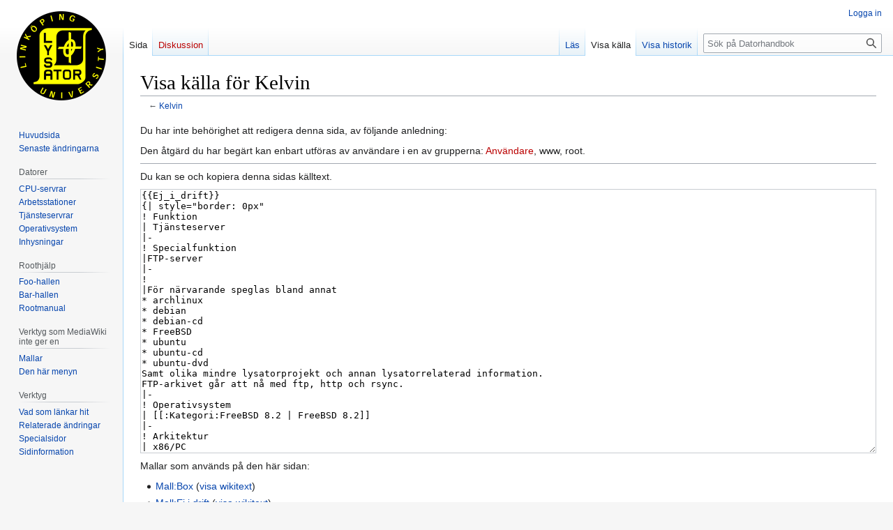

--- FILE ---
content_type: text/html; charset=UTF-8
request_url: https://datorhandbok.lysator.liu.se/index.php?title=Kelvin&action=edit
body_size: 17850
content:
<!DOCTYPE html>
<html class="client-nojs" lang="sv" dir="ltr">
<head>
<meta charset="UTF-8"/>
<title>Visa källa för Kelvin - Datorhandbok</title>
<script>document.documentElement.className="client-js";RLCONF={"wgBreakFrames":true,"wgSeparatorTransformTable":[",\t."," \t,"],"wgDigitTransformTable":["",""],"wgDefaultDateFormat":"dmy","wgMonthNames":["","januari","februari","mars","april","maj","juni","juli","augusti","september","oktober","november","december"],"wgRequestId":"7f44cfba843f67ed40c9e5b7","wgCSPNonce":false,"wgCanonicalNamespace":"","wgCanonicalSpecialPageName":false,"wgNamespaceNumber":0,"wgPageName":"Kelvin","wgTitle":"Kelvin","wgCurRevisionId":4615,"wgRevisionId":0,"wgArticleId":1934,"wgIsArticle":false,"wgIsRedirect":false,"wgAction":"edit","wgUserName":null,"wgUserGroups":["*"],"wgCategories":[],"wgPageContentLanguage":"sv","wgPageContentModel":"wikitext","wgRelevantPageName":"Kelvin","wgRelevantArticleId":1934,"wgIsProbablyEditable":false,"wgRelevantPageIsProbablyEditable":false,"wgRestrictionEdit":[],"wgRestrictionMove":[],"wgVector2022PreviewPages":[]};RLSTATE={"site.styles":"ready","user.styles":"ready","user":"ready","user.options":"loading","skins.vector.styles.legacy":"ready"};
RLPAGEMODULES=["mediawiki.action.edit.collapsibleFooter","site","mediawiki.page.ready","skins.vector.legacy.js"];</script>
<script>(RLQ=window.RLQ||[]).push(function(){mw.loader.implement("user.options@12s5i",function($,jQuery,require,module){mw.user.tokens.set({"patrolToken":"+\\","watchToken":"+\\","csrfToken":"+\\"});});});</script>
<link rel="stylesheet" href="/load.php?lang=sv&amp;modules=skins.vector.styles.legacy&amp;only=styles&amp;skin=vector"/>
<script async="" src="/load.php?lang=sv&amp;modules=startup&amp;only=scripts&amp;raw=1&amp;skin=vector"></script>
<meta name="generator" content="MediaWiki 1.39.17"/>
<meta name="robots" content="noindex,nofollow"/>
<meta name="format-detection" content="telephone=no"/>
<meta name="viewport" content="width=1000"/>
<link rel="icon" href="/favicon.ico"/>
<link rel="search" type="application/opensearchdescription+xml" href="/opensearch_desc.php" title="Datorhandbok (sv)"/>
<link rel="EditURI" type="application/rsd+xml" href="https://datorhandbok.lysator.liu.se/api.php?action=rsd"/>
<link rel="alternate" type="application/atom+xml" title="Datorhandbok Atom-flöde" href="/index.php?title=Special:Senaste_%C3%A4ndringar&amp;feed=atom"/>
</head>
<body class="mediawiki ltr sitedir-ltr mw-hide-empty-elt ns-0 ns-subject page-Kelvin rootpage-Kelvin skin-vector action-edit skin-vector-legacy vector-feature-language-in-header-enabled vector-feature-language-in-main-page-header-disabled vector-feature-language-alert-in-sidebar-disabled vector-feature-sticky-header-disabled vector-feature-sticky-header-edit-disabled vector-feature-table-of-contents-disabled vector-feature-visual-enhancement-next-disabled"><div id="mw-page-base" class="noprint"></div>
<div id="mw-head-base" class="noprint"></div>
<div id="content" class="mw-body" role="main">
	<a id="top"></a>
	<div id="siteNotice"></div>
	<div class="mw-indicators">
	</div>
	<h1 id="firstHeading" class="firstHeading mw-first-heading">Visa källa för Kelvin</h1>
	<div id="bodyContent" class="vector-body">
		
		<div id="contentSub">← <a href="/index.php/Kelvin" title="Kelvin">Kelvin</a></div>
		<div id="contentSub2"></div>
		
		<div id="jump-to-nav"></div>
		<a class="mw-jump-link" href="#mw-head">Hoppa till navigering</a>
		<a class="mw-jump-link" href="#searchInput">Hoppa till sök</a>
		<div id="mw-content-text" class="mw-body-content"><p>Du har inte behörighet att redigera denna sida, av följande anledning:
</p>
<div class="permissions-errors">
<p>Den åtgärd du har begärt kan enbart utföras av användare i en av grupperna: <a href="/index.php?title=Datorhandbok:Anv%C3%A4ndare&amp;action=edit&amp;redlink=1" class="new" title="Datorhandbok:Användare (sidan existerar inte)">Användare</a>, www, root.
</p>
</div><hr />
<p>Du kan se och kopiera denna sidas källtext.
</p><textarea readonly="" accesskey="," id="wpTextbox1" cols="80" rows="25" style="" class="mw-editfont-monospace" lang="sv" dir="ltr" name="wpTextbox1">{{Ej_i_drift}}
{| style="border: 0px"
! Funktion
| Tjänsteserver
|-
! Specialfunktion
|FTP-server
|-
!
|För närvarande speglas bland annat
* archlinux
* debian
* debian-cd
* FreeBSD
* ubuntu
* ubuntu-cd
* ubuntu-dvd
Samt olika mindre lysatorprojekt och annan lysatorrelaterad information.
FTP-arkivet går att nå med ftp, http och rsync.
|-
! Operativsystem
| [[:Kategori:FreeBSD 8.2 | FreeBSD 8.2]]
|-
! Arkitektur
| x86/PC
|-
! CPU
| 2 * 2400 MHz Intel Xeon med HT (4 trådar)
|-
! Minne
| 4 GB
|-
! Hårddiskutrymme
| För närvarande 4.36TB plus bootdisk
|-
! SSH-fingeravtryck
| &lt;pre>
PLACEHOLDER
&lt;/pre>

|-
! Modell
| SuperMicro
|-
! Placering
| [[FOO-hallen]], [[:Kategori:Rack B4 | rack B4]]
|-
! Foto
| [[Fil:Kelvin.jpg|400px]]
|-
! Ansvarig root
| [[User:zeising|zeising]]
|-
! Driftstatus
| Ej i drift
|-
! Nagios-status
| {{Nagios}} {{Nagios2|ftp}}
|-
! LysINV
| {{LysINV|nr=750}}
|}



[[Category:Tjänsteservrar]]
[[Category:Maskiner ur drift]]
[[Kategori:Rack B4]]
[[Kategori:FreeBSD 8.2]]
</textarea><div class="templatesUsed"><div class="mw-templatesUsedExplanation"><p>Mallar som används på den här sidan:
</p></div><ul>
<li><a href="/index.php/Mall:Box" title="Mall:Box">Mall:Box</a> (<a href="/index.php?title=Mall:Box&amp;action=edit" title="Mall:Box">visa wikitext</a>) </li><li><a href="/index.php/Mall:Ej_i_drift" title="Mall:Ej i drift">Mall:Ej i drift</a> (<a href="/index.php?title=Mall:Ej_i_drift&amp;action=edit" title="Mall:Ej i drift">visa wikitext</a>) </li><li><a href="/index.php/Mall:LysINV" title="Mall:LysINV">Mall:LysINV</a> (<a href="/index.php?title=Mall:LysINV&amp;action=edit" title="Mall:LysINV">visa wikitext</a>) </li><li><a href="/index.php/Mall:Nagios" title="Mall:Nagios">Mall:Nagios</a> (<a href="/index.php?title=Mall:Nagios&amp;action=edit" title="Mall:Nagios">visa wikitext</a>) </li><li><a href="/index.php/Mall:Nagios2" title="Mall:Nagios2">Mall:Nagios2</a> (<a href="/index.php?title=Mall:Nagios2&amp;action=edit" title="Mall:Nagios2">visa wikitext</a>) </li></ul></div><p id="mw-returnto">Tillbaka till <a href="/index.php/Kelvin" title="Kelvin">Kelvin</a>.</p>

<div class="printfooter" data-nosnippet="">Hämtad från ”<a dir="ltr" href="https://datorhandbok.lysator.liu.se/index.php/Kelvin">https://datorhandbok.lysator.liu.se/index.php/Kelvin</a>”</div></div>
		<div id="catlinks" class="catlinks catlinks-allhidden" data-mw="interface"></div>
	</div>
</div>

<div id="mw-navigation">
	<h2>Navigeringsmeny</h2>
	<div id="mw-head">
		

<nav id="p-personal" class="vector-menu mw-portlet mw-portlet-personal vector-user-menu-legacy" aria-labelledby="p-personal-label" role="navigation"  >
	<h3
		id="p-personal-label"
		
		class="vector-menu-heading "
	>
		<span class="vector-menu-heading-label">Personliga verktyg</span>
	</h3>
	<div class="vector-menu-content">
		
		<ul class="vector-menu-content-list"><li id="pt-login" class="mw-list-item"><a href="/index.php?title=Special:Inloggning&amp;returnto=Kelvin&amp;returntoquery=action%3Dedit" title="Du uppmuntras att logga in, men det är inget krav [o]" accesskey="o"><span>Logga in</span></a></li></ul>
		
	</div>
</nav>

		<div id="left-navigation">
			

<nav id="p-namespaces" class="vector-menu mw-portlet mw-portlet-namespaces vector-menu-tabs vector-menu-tabs-legacy" aria-labelledby="p-namespaces-label" role="navigation"  >
	<h3
		id="p-namespaces-label"
		
		class="vector-menu-heading "
	>
		<span class="vector-menu-heading-label">Namnrymder</span>
	</h3>
	<div class="vector-menu-content">
		
		<ul class="vector-menu-content-list"><li id="ca-nstab-main" class="selected mw-list-item"><a href="/index.php/Kelvin" title="Visa innehållssidan [c]" accesskey="c"><span>Sida</span></a></li><li id="ca-talk" class="new mw-list-item"><a href="/index.php?title=Diskussion:Kelvin&amp;action=edit&amp;redlink=1" rel="discussion" title="Diskussion om innehållssidan (sidan existerar inte) [t]" accesskey="t"><span>Diskussion</span></a></li></ul>
		
	</div>
</nav>

			

<nav id="p-variants" class="vector-menu mw-portlet mw-portlet-variants emptyPortlet vector-menu-dropdown" aria-labelledby="p-variants-label" role="navigation"  >
	<input type="checkbox"
		id="p-variants-checkbox"
		role="button"
		aria-haspopup="true"
		data-event-name="ui.dropdown-p-variants"
		class="vector-menu-checkbox"
		aria-labelledby="p-variants-label"
	/>
	<label
		id="p-variants-label"
		 aria-label="Ändra språkvariant"
		class="vector-menu-heading "
	>
		<span class="vector-menu-heading-label">svenska</span>
	</label>
	<div class="vector-menu-content">
		
		<ul class="vector-menu-content-list"></ul>
		
	</div>
</nav>

		</div>
		<div id="right-navigation">
			

<nav id="p-views" class="vector-menu mw-portlet mw-portlet-views vector-menu-tabs vector-menu-tabs-legacy" aria-labelledby="p-views-label" role="navigation"  >
	<h3
		id="p-views-label"
		
		class="vector-menu-heading "
	>
		<span class="vector-menu-heading-label">Visningar</span>
	</h3>
	<div class="vector-menu-content">
		
		<ul class="vector-menu-content-list"><li id="ca-view" class="mw-list-item"><a href="/index.php/Kelvin"><span>Läs</span></a></li><li id="ca-viewsource" class="selected mw-list-item"><a href="/index.php?title=Kelvin&amp;action=edit" title="Den här sidan är skrivskyddad.&#10;Du kan se källtexten [e]" accesskey="e"><span>Visa källa</span></a></li><li id="ca-history" class="mw-list-item"><a href="/index.php?title=Kelvin&amp;action=history" title="Tidigare versioner av sidan [h]" accesskey="h"><span>Visa historik</span></a></li></ul>
		
	</div>
</nav>

			

<nav id="p-cactions" class="vector-menu mw-portlet mw-portlet-cactions emptyPortlet vector-menu-dropdown" aria-labelledby="p-cactions-label" role="navigation"  title="Fler alternativ" >
	<input type="checkbox"
		id="p-cactions-checkbox"
		role="button"
		aria-haspopup="true"
		data-event-name="ui.dropdown-p-cactions"
		class="vector-menu-checkbox"
		aria-labelledby="p-cactions-label"
	/>
	<label
		id="p-cactions-label"
		
		class="vector-menu-heading "
	>
		<span class="vector-menu-heading-label">Mer</span>
	</label>
	<div class="vector-menu-content">
		
		<ul class="vector-menu-content-list"></ul>
		
	</div>
</nav>

			
<div id="p-search" role="search" class="vector-search-box-vue  vector-search-box-show-thumbnail vector-search-box-auto-expand-width vector-search-box">
	<div>
			<h3 >
				<label for="searchInput">Sök</label>
			</h3>
		<form action="/index.php" id="searchform"
			class="vector-search-box-form">
			<div id="simpleSearch"
				class="vector-search-box-inner"
				 data-search-loc="header-navigation">
				<input class="vector-search-box-input"
					 type="search" name="search" placeholder="Sök på Datorhandbok" aria-label="Sök på Datorhandbok" autocapitalize="sentences" title="Sök på Datorhandbok [f]" accesskey="f" id="searchInput"
				>
				<input type="hidden" name="title" value="Special:Sök">
				<input id="mw-searchButton"
					 class="searchButton mw-fallbackSearchButton" type="submit" name="fulltext" title="Sök efter sidor som innehåller denna text" value="Sök">
				<input id="searchButton"
					 class="searchButton" type="submit" name="go" title="Gå till sidan med exakt detta namn om den finns" value="Gå till">
			</div>
		</form>
	</div>
</div>

		</div>
	</div>
	

<div id="mw-panel">
	<div id="p-logo" role="banner">
		<a class="mw-wiki-logo" href="/index.php/Huvudsida"
			title="Besök huvudsidan"></a>
	</div>
	

<nav id="p-Navigation" class="vector-menu mw-portlet mw-portlet-Navigation vector-menu-portal portal" aria-labelledby="p-Navigation-label" role="navigation"  >
	<h3
		id="p-Navigation-label"
		
		class="vector-menu-heading "
	>
		<span class="vector-menu-heading-label">Navigering</span>
	</h3>
	<div class="vector-menu-content">
		
		<ul class="vector-menu-content-list"><li id="n-mainpage" class="mw-list-item"><a href="/index.php/Huvudsida" title="Besök huvudsidan [z]" accesskey="z"><span>Huvudsida</span></a></li><li id="n-recentchanges" class="mw-list-item"><a href="/index.php/Special:Senaste_%C3%A4ndringar" title="Lista över de senaste ändringarna på wikin [r]" accesskey="r"><span>Senaste ändringarna</span></a></li></ul>
		
	</div>
</nav>

	

<nav id="p-Datorer" class="vector-menu mw-portlet mw-portlet-Datorer vector-menu-portal portal" aria-labelledby="p-Datorer-label" role="navigation"  >
	<h3
		id="p-Datorer-label"
		
		class="vector-menu-heading "
	>
		<span class="vector-menu-heading-label">Datorer</span>
	</h3>
	<div class="vector-menu-content">
		
		<ul class="vector-menu-content-list"><li id="n-CPU-servrar" class="mw-list-item"><a href="/index.php/Kategori:CPU-servrar"><span>CPU-servrar</span></a></li><li id="n-Arbetsstationer" class="mw-list-item"><a href="/index.php/Kategori:Arbetsstationer"><span>Arbetsstationer</span></a></li><li id="n-Tjänsteservrar" class="mw-list-item"><a href="/index.php/Kategori:Tj%C3%A4nsteservrar"><span>Tjänsteservrar</span></a></li><li id="n-Operativsystem" class="mw-list-item"><a href="/index.php/Kategori:Operativsystem"><span>Operativsystem</span></a></li><li id="n-Inhysningar" class="mw-list-item"><a href="/index.php/Inhysningar"><span>Inhysningar</span></a></li></ul>
		
	</div>
</nav>


<nav id="p-Roothjälp" class="vector-menu mw-portlet mw-portlet-Roothjälp vector-menu-portal portal" aria-labelledby="p-Roothjälp-label" role="navigation"  >
	<h3
		id="p-Roothjälp-label"
		
		class="vector-menu-heading "
	>
		<span class="vector-menu-heading-label">Roothjälp</span>
	</h3>
	<div class="vector-menu-content">
		
		<ul class="vector-menu-content-list"><li id="n-Foo-hallen" class="mw-list-item"><a href="/index.php/Kategori:Foo"><span>Foo-hallen</span></a></li><li id="n-Bar-hallen" class="mw-list-item"><a href="/index.php/Kategori:Bar"><span>Bar-hallen</span></a></li><li id="n-Rootmanual" class="mw-list-item"><a href="/index.php/Rootmanual"><span>Rootmanual</span></a></li></ul>
		
	</div>
</nav>


<nav id="p-Verktyg_som_MediaWiki_inte_ger_en" class="vector-menu mw-portlet mw-portlet-Verktyg_som_MediaWiki_inte_ger_en vector-menu-portal portal" aria-labelledby="p-Verktyg_som_MediaWiki_inte_ger_en-label" role="navigation"  >
	<h3
		id="p-Verktyg_som_MediaWiki_inte_ger_en-label"
		
		class="vector-menu-heading "
	>
		<span class="vector-menu-heading-label">Verktyg som MediaWiki inte ger en</span>
	</h3>
	<div class="vector-menu-content">
		
		<ul class="vector-menu-content-list"><li id="n-Mallar" class="mw-list-item"><a href="/index.php/Kategori:Mallar"><span>Mallar</span></a></li><li id="n-Den-här-menyn" class="mw-list-item"><a href="/index.php/MediaWiki:Sidebar"><span>Den här menyn</span></a></li></ul>
		
	</div>
</nav>


<nav id="p-tb" class="vector-menu mw-portlet mw-portlet-tb vector-menu-portal portal" aria-labelledby="p-tb-label" role="navigation"  >
	<h3
		id="p-tb-label"
		
		class="vector-menu-heading "
	>
		<span class="vector-menu-heading-label">Verktyg</span>
	</h3>
	<div class="vector-menu-content">
		
		<ul class="vector-menu-content-list"><li id="t-whatlinkshere" class="mw-list-item"><a href="/index.php/Special:L%C3%A4nkar_hit/Kelvin" title="Lista över alla wikisidor som länkar hit [j]" accesskey="j"><span>Vad som länkar hit</span></a></li><li id="t-recentchangeslinked" class="mw-list-item"><a href="/index.php/Special:Senaste_relaterade_%C3%A4ndringar/Kelvin" rel="nofollow" title="Visa senaste ändringarna av sidor som den här sidan länkar till [k]" accesskey="k"><span>Relaterade ändringar</span></a></li><li id="t-specialpages" class="mw-list-item"><a href="/index.php/Special:Specialsidor" title="Lista över alla specialsidor [q]" accesskey="q"><span>Specialsidor</span></a></li><li id="t-info" class="mw-list-item"><a href="/index.php?title=Kelvin&amp;action=info" title="Mer information om denna sida"><span>Sidinformation</span></a></li></ul>
		
	</div>
</nav>

	
</div>

</div>

<footer id="footer" class="mw-footer" role="contentinfo" >
	<ul id="footer-info">
</ul>

	<ul id="footer-places">
	<li id="footer-places-privacy"><a href="/index.php/Datorhandbok:Integritetspolicy">Integritetspolicy</a></li>
	<li id="footer-places-about"><a href="/index.php/Datorhandbok:Om">Om Datorhandbok</a></li>
	<li id="footer-places-disclaimer"><a href="/index.php/Datorhandbok:Allm%C3%A4nt_f%C3%B6rbeh%C3%A5ll">Förbehåll</a></li>
</ul>

	<ul id="footer-icons" class="noprint">
	<li id="footer-poweredbyico"><a href="https://www.mediawiki.org/"><img src="/resources/assets/poweredby_mediawiki_88x31.png" alt="Powered by MediaWiki" srcset="/resources/assets/poweredby_mediawiki_132x47.png 1.5x, /resources/assets/poweredby_mediawiki_176x62.png 2x" width="88" height="31" loading="lazy"/></a><a href="https://www.debian.org/"><img src="/resources/assets/debian/poweredby_debian_1x.png" alt="Powered by Debian" srcset="/resources/assets/debian/poweredby_debian_1_5x.png 1.5x, /resources/assets/debian/poweredby_debian_2x.png 2x" width="88" height="31" loading="lazy"/></a></li>
</ul>

</footer>

<script>(RLQ=window.RLQ||[]).push(function(){mw.config.set({"wgPageParseReport":{"limitreport":{"cputime":"0.002","walltime":"0.002","ppvisitednodes":{"value":8,"limit":1000000},"postexpandincludesize":{"value":24,"limit":2097152},"templateargumentsize":{"value":0,"limit":2097152},"expansiondepth":{"value":2,"limit":100},"expensivefunctioncount":{"value":0,"limit":100},"unstrip-depth":{"value":0,"limit":20},"unstrip-size":{"value":0,"limit":5000000},"timingprofile":["100.00%    0.000      1 -total"]},"cachereport":{"timestamp":"20260116084228","ttl":86400,"transientcontent":false}}});mw.config.set({"wgBackendResponseTime":210});});</script>
</body>
</html>